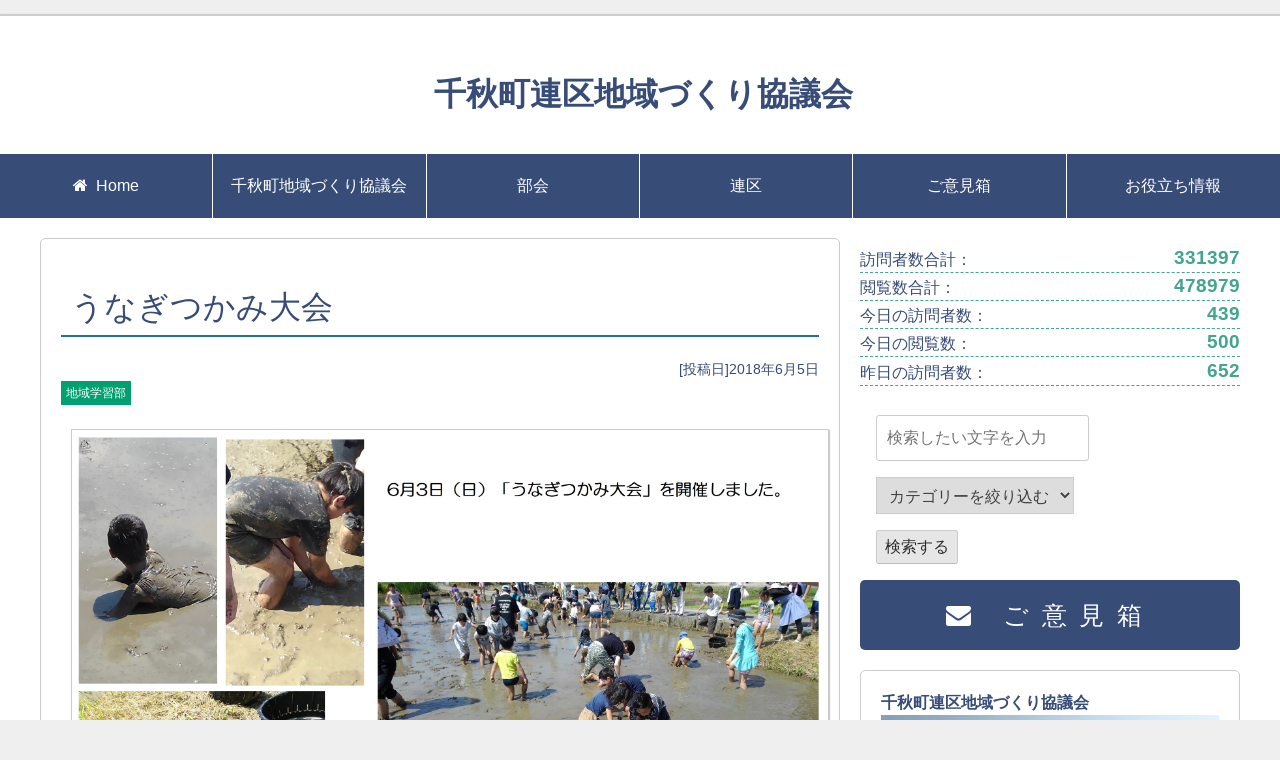

--- FILE ---
content_type: text/html; charset=UTF-8
request_url: https://138chiaki.org/2018/%E3%81%86%E3%81%AA%E3%81%8E%E3%81%A4%E3%81%8B%E3%81%BF%E5%A4%A7%E4%BC%9A
body_size: 9990
content:
<!doctype html>
<html lang="ja">
<head>
	<meta charset="UTF-8">
	<meta name="viewport" content="width=device-width, initial-scale=1">
  <link rel="shortcut icon" href="https://138chiaki.org/site/wp-content/themes/chiaki/images/favicon.ico">
	<!-- font awesome -->
<link rel="stylesheet" href="//maxcdn.bootstrapcdn.com/font-awesome/4.7.0/css/font-awesome.min.css">
<!-- bootstrap -->
<link rel="stylesheet" href="https://138chiaki.org/site/wp-content/themes/chiaki/plugins/bootstrap3/css/bootstrap.min.css">
<script type="text/javascript" src="https://138chiaki.org/site/wp-content/themes/chiaki/plugins/bootstrap3/js/bootstrap.min.js"></script>
<link rel="stylesheet" href="https://138chiaki.org/site/wp-content/themes/chiaki/plugins/slick/slick-theme.css">
<link rel="stylesheet" href="https://138chiaki.org/site/wp-content/themes/chiaki/plugins/slick/slick.css">	

	<title>うなぎつかみ大会 &#8211; 千秋町連区地域づくり協議会</title>
<meta name='robots' content='max-image-preview:large' />
<link rel="alternate" type="application/rss+xml" title="千秋町連区地域づくり協議会 &raquo; フィード" href="https://138chiaki.org/feed" />
<link rel="alternate" type="application/rss+xml" title="千秋町連区地域づくり協議会 &raquo; コメントフィード" href="https://138chiaki.org/comments/feed" />
<link rel="alternate" type="application/rss+xml" title="千秋町連区地域づくり協議会 &raquo; うなぎつかみ大会 のコメントのフィード" href="https://138chiaki.org/2018/%e3%81%86%e3%81%aa%e3%81%8e%e3%81%a4%e3%81%8b%e3%81%bf%e5%a4%a7%e4%bc%9a/feed" />
<script type="text/javascript">
/* <![CDATA[ */
window._wpemojiSettings = {"baseUrl":"https:\/\/s.w.org\/images\/core\/emoji\/15.0.3\/72x72\/","ext":".png","svgUrl":"https:\/\/s.w.org\/images\/core\/emoji\/15.0.3\/svg\/","svgExt":".svg","source":{"concatemoji":"https:\/\/138chiaki.org\/site\/wp-includes\/js\/wp-emoji-release.min.js?ver=6.5.7"}};
/*! This file is auto-generated */
!function(i,n){var o,s,e;function c(e){try{var t={supportTests:e,timestamp:(new Date).valueOf()};sessionStorage.setItem(o,JSON.stringify(t))}catch(e){}}function p(e,t,n){e.clearRect(0,0,e.canvas.width,e.canvas.height),e.fillText(t,0,0);var t=new Uint32Array(e.getImageData(0,0,e.canvas.width,e.canvas.height).data),r=(e.clearRect(0,0,e.canvas.width,e.canvas.height),e.fillText(n,0,0),new Uint32Array(e.getImageData(0,0,e.canvas.width,e.canvas.height).data));return t.every(function(e,t){return e===r[t]})}function u(e,t,n){switch(t){case"flag":return n(e,"\ud83c\udff3\ufe0f\u200d\u26a7\ufe0f","\ud83c\udff3\ufe0f\u200b\u26a7\ufe0f")?!1:!n(e,"\ud83c\uddfa\ud83c\uddf3","\ud83c\uddfa\u200b\ud83c\uddf3")&&!n(e,"\ud83c\udff4\udb40\udc67\udb40\udc62\udb40\udc65\udb40\udc6e\udb40\udc67\udb40\udc7f","\ud83c\udff4\u200b\udb40\udc67\u200b\udb40\udc62\u200b\udb40\udc65\u200b\udb40\udc6e\u200b\udb40\udc67\u200b\udb40\udc7f");case"emoji":return!n(e,"\ud83d\udc26\u200d\u2b1b","\ud83d\udc26\u200b\u2b1b")}return!1}function f(e,t,n){var r="undefined"!=typeof WorkerGlobalScope&&self instanceof WorkerGlobalScope?new OffscreenCanvas(300,150):i.createElement("canvas"),a=r.getContext("2d",{willReadFrequently:!0}),o=(a.textBaseline="top",a.font="600 32px Arial",{});return e.forEach(function(e){o[e]=t(a,e,n)}),o}function t(e){var t=i.createElement("script");t.src=e,t.defer=!0,i.head.appendChild(t)}"undefined"!=typeof Promise&&(o="wpEmojiSettingsSupports",s=["flag","emoji"],n.supports={everything:!0,everythingExceptFlag:!0},e=new Promise(function(e){i.addEventListener("DOMContentLoaded",e,{once:!0})}),new Promise(function(t){var n=function(){try{var e=JSON.parse(sessionStorage.getItem(o));if("object"==typeof e&&"number"==typeof e.timestamp&&(new Date).valueOf()<e.timestamp+604800&&"object"==typeof e.supportTests)return e.supportTests}catch(e){}return null}();if(!n){if("undefined"!=typeof Worker&&"undefined"!=typeof OffscreenCanvas&&"undefined"!=typeof URL&&URL.createObjectURL&&"undefined"!=typeof Blob)try{var e="postMessage("+f.toString()+"("+[JSON.stringify(s),u.toString(),p.toString()].join(",")+"));",r=new Blob([e],{type:"text/javascript"}),a=new Worker(URL.createObjectURL(r),{name:"wpTestEmojiSupports"});return void(a.onmessage=function(e){c(n=e.data),a.terminate(),t(n)})}catch(e){}c(n=f(s,u,p))}t(n)}).then(function(e){for(var t in e)n.supports[t]=e[t],n.supports.everything=n.supports.everything&&n.supports[t],"flag"!==t&&(n.supports.everythingExceptFlag=n.supports.everythingExceptFlag&&n.supports[t]);n.supports.everythingExceptFlag=n.supports.everythingExceptFlag&&!n.supports.flag,n.DOMReady=!1,n.readyCallback=function(){n.DOMReady=!0}}).then(function(){return e}).then(function(){var e;n.supports.everything||(n.readyCallback(),(e=n.source||{}).concatemoji?t(e.concatemoji):e.wpemoji&&e.twemoji&&(t(e.twemoji),t(e.wpemoji)))}))}((window,document),window._wpemojiSettings);
/* ]]> */
</script>
<style id='wp-emoji-styles-inline-css' type='text/css'>

	img.wp-smiley, img.emoji {
		display: inline !important;
		border: none !important;
		box-shadow: none !important;
		height: 1em !important;
		width: 1em !important;
		margin: 0 0.07em !important;
		vertical-align: -0.1em !important;
		background: none !important;
		padding: 0 !important;
	}
</style>
<link rel='stylesheet' id='wp-block-library-css' href='https://138chiaki.org/site/wp-includes/css/dist/block-library/style.min.css?ver=6.5.7' type='text/css' media='all' />
<style id='classic-theme-styles-inline-css' type='text/css'>
/*! This file is auto-generated */
.wp-block-button__link{color:#fff;background-color:#32373c;border-radius:9999px;box-shadow:none;text-decoration:none;padding:calc(.667em + 2px) calc(1.333em + 2px);font-size:1.125em}.wp-block-file__button{background:#32373c;color:#fff;text-decoration:none}
</style>
<style id='global-styles-inline-css' type='text/css'>
body{--wp--preset--color--black: #000000;--wp--preset--color--cyan-bluish-gray: #abb8c3;--wp--preset--color--white: #ffffff;--wp--preset--color--pale-pink: #f78da7;--wp--preset--color--vivid-red: #cf2e2e;--wp--preset--color--luminous-vivid-orange: #ff6900;--wp--preset--color--luminous-vivid-amber: #fcb900;--wp--preset--color--light-green-cyan: #7bdcb5;--wp--preset--color--vivid-green-cyan: #00d084;--wp--preset--color--pale-cyan-blue: #8ed1fc;--wp--preset--color--vivid-cyan-blue: #0693e3;--wp--preset--color--vivid-purple: #9b51e0;--wp--preset--gradient--vivid-cyan-blue-to-vivid-purple: linear-gradient(135deg,rgba(6,147,227,1) 0%,rgb(155,81,224) 100%);--wp--preset--gradient--light-green-cyan-to-vivid-green-cyan: linear-gradient(135deg,rgb(122,220,180) 0%,rgb(0,208,130) 100%);--wp--preset--gradient--luminous-vivid-amber-to-luminous-vivid-orange: linear-gradient(135deg,rgba(252,185,0,1) 0%,rgba(255,105,0,1) 100%);--wp--preset--gradient--luminous-vivid-orange-to-vivid-red: linear-gradient(135deg,rgba(255,105,0,1) 0%,rgb(207,46,46) 100%);--wp--preset--gradient--very-light-gray-to-cyan-bluish-gray: linear-gradient(135deg,rgb(238,238,238) 0%,rgb(169,184,195) 100%);--wp--preset--gradient--cool-to-warm-spectrum: linear-gradient(135deg,rgb(74,234,220) 0%,rgb(151,120,209) 20%,rgb(207,42,186) 40%,rgb(238,44,130) 60%,rgb(251,105,98) 80%,rgb(254,248,76) 100%);--wp--preset--gradient--blush-light-purple: linear-gradient(135deg,rgb(255,206,236) 0%,rgb(152,150,240) 100%);--wp--preset--gradient--blush-bordeaux: linear-gradient(135deg,rgb(254,205,165) 0%,rgb(254,45,45) 50%,rgb(107,0,62) 100%);--wp--preset--gradient--luminous-dusk: linear-gradient(135deg,rgb(255,203,112) 0%,rgb(199,81,192) 50%,rgb(65,88,208) 100%);--wp--preset--gradient--pale-ocean: linear-gradient(135deg,rgb(255,245,203) 0%,rgb(182,227,212) 50%,rgb(51,167,181) 100%);--wp--preset--gradient--electric-grass: linear-gradient(135deg,rgb(202,248,128) 0%,rgb(113,206,126) 100%);--wp--preset--gradient--midnight: linear-gradient(135deg,rgb(2,3,129) 0%,rgb(40,116,252) 100%);--wp--preset--font-size--small: 13px;--wp--preset--font-size--medium: 20px;--wp--preset--font-size--large: 36px;--wp--preset--font-size--x-large: 42px;--wp--preset--spacing--20: 0.44rem;--wp--preset--spacing--30: 0.67rem;--wp--preset--spacing--40: 1rem;--wp--preset--spacing--50: 1.5rem;--wp--preset--spacing--60: 2.25rem;--wp--preset--spacing--70: 3.38rem;--wp--preset--spacing--80: 5.06rem;--wp--preset--shadow--natural: 6px 6px 9px rgba(0, 0, 0, 0.2);--wp--preset--shadow--deep: 12px 12px 50px rgba(0, 0, 0, 0.4);--wp--preset--shadow--sharp: 6px 6px 0px rgba(0, 0, 0, 0.2);--wp--preset--shadow--outlined: 6px 6px 0px -3px rgba(255, 255, 255, 1), 6px 6px rgba(0, 0, 0, 1);--wp--preset--shadow--crisp: 6px 6px 0px rgba(0, 0, 0, 1);}:where(.is-layout-flex){gap: 0.5em;}:where(.is-layout-grid){gap: 0.5em;}body .is-layout-flex{display: flex;}body .is-layout-flex{flex-wrap: wrap;align-items: center;}body .is-layout-flex > *{margin: 0;}body .is-layout-grid{display: grid;}body .is-layout-grid > *{margin: 0;}:where(.wp-block-columns.is-layout-flex){gap: 2em;}:where(.wp-block-columns.is-layout-grid){gap: 2em;}:where(.wp-block-post-template.is-layout-flex){gap: 1.25em;}:where(.wp-block-post-template.is-layout-grid){gap: 1.25em;}.has-black-color{color: var(--wp--preset--color--black) !important;}.has-cyan-bluish-gray-color{color: var(--wp--preset--color--cyan-bluish-gray) !important;}.has-white-color{color: var(--wp--preset--color--white) !important;}.has-pale-pink-color{color: var(--wp--preset--color--pale-pink) !important;}.has-vivid-red-color{color: var(--wp--preset--color--vivid-red) !important;}.has-luminous-vivid-orange-color{color: var(--wp--preset--color--luminous-vivid-orange) !important;}.has-luminous-vivid-amber-color{color: var(--wp--preset--color--luminous-vivid-amber) !important;}.has-light-green-cyan-color{color: var(--wp--preset--color--light-green-cyan) !important;}.has-vivid-green-cyan-color{color: var(--wp--preset--color--vivid-green-cyan) !important;}.has-pale-cyan-blue-color{color: var(--wp--preset--color--pale-cyan-blue) !important;}.has-vivid-cyan-blue-color{color: var(--wp--preset--color--vivid-cyan-blue) !important;}.has-vivid-purple-color{color: var(--wp--preset--color--vivid-purple) !important;}.has-black-background-color{background-color: var(--wp--preset--color--black) !important;}.has-cyan-bluish-gray-background-color{background-color: var(--wp--preset--color--cyan-bluish-gray) !important;}.has-white-background-color{background-color: var(--wp--preset--color--white) !important;}.has-pale-pink-background-color{background-color: var(--wp--preset--color--pale-pink) !important;}.has-vivid-red-background-color{background-color: var(--wp--preset--color--vivid-red) !important;}.has-luminous-vivid-orange-background-color{background-color: var(--wp--preset--color--luminous-vivid-orange) !important;}.has-luminous-vivid-amber-background-color{background-color: var(--wp--preset--color--luminous-vivid-amber) !important;}.has-light-green-cyan-background-color{background-color: var(--wp--preset--color--light-green-cyan) !important;}.has-vivid-green-cyan-background-color{background-color: var(--wp--preset--color--vivid-green-cyan) !important;}.has-pale-cyan-blue-background-color{background-color: var(--wp--preset--color--pale-cyan-blue) !important;}.has-vivid-cyan-blue-background-color{background-color: var(--wp--preset--color--vivid-cyan-blue) !important;}.has-vivid-purple-background-color{background-color: var(--wp--preset--color--vivid-purple) !important;}.has-black-border-color{border-color: var(--wp--preset--color--black) !important;}.has-cyan-bluish-gray-border-color{border-color: var(--wp--preset--color--cyan-bluish-gray) !important;}.has-white-border-color{border-color: var(--wp--preset--color--white) !important;}.has-pale-pink-border-color{border-color: var(--wp--preset--color--pale-pink) !important;}.has-vivid-red-border-color{border-color: var(--wp--preset--color--vivid-red) !important;}.has-luminous-vivid-orange-border-color{border-color: var(--wp--preset--color--luminous-vivid-orange) !important;}.has-luminous-vivid-amber-border-color{border-color: var(--wp--preset--color--luminous-vivid-amber) !important;}.has-light-green-cyan-border-color{border-color: var(--wp--preset--color--light-green-cyan) !important;}.has-vivid-green-cyan-border-color{border-color: var(--wp--preset--color--vivid-green-cyan) !important;}.has-pale-cyan-blue-border-color{border-color: var(--wp--preset--color--pale-cyan-blue) !important;}.has-vivid-cyan-blue-border-color{border-color: var(--wp--preset--color--vivid-cyan-blue) !important;}.has-vivid-purple-border-color{border-color: var(--wp--preset--color--vivid-purple) !important;}.has-vivid-cyan-blue-to-vivid-purple-gradient-background{background: var(--wp--preset--gradient--vivid-cyan-blue-to-vivid-purple) !important;}.has-light-green-cyan-to-vivid-green-cyan-gradient-background{background: var(--wp--preset--gradient--light-green-cyan-to-vivid-green-cyan) !important;}.has-luminous-vivid-amber-to-luminous-vivid-orange-gradient-background{background: var(--wp--preset--gradient--luminous-vivid-amber-to-luminous-vivid-orange) !important;}.has-luminous-vivid-orange-to-vivid-red-gradient-background{background: var(--wp--preset--gradient--luminous-vivid-orange-to-vivid-red) !important;}.has-very-light-gray-to-cyan-bluish-gray-gradient-background{background: var(--wp--preset--gradient--very-light-gray-to-cyan-bluish-gray) !important;}.has-cool-to-warm-spectrum-gradient-background{background: var(--wp--preset--gradient--cool-to-warm-spectrum) !important;}.has-blush-light-purple-gradient-background{background: var(--wp--preset--gradient--blush-light-purple) !important;}.has-blush-bordeaux-gradient-background{background: var(--wp--preset--gradient--blush-bordeaux) !important;}.has-luminous-dusk-gradient-background{background: var(--wp--preset--gradient--luminous-dusk) !important;}.has-pale-ocean-gradient-background{background: var(--wp--preset--gradient--pale-ocean) !important;}.has-electric-grass-gradient-background{background: var(--wp--preset--gradient--electric-grass) !important;}.has-midnight-gradient-background{background: var(--wp--preset--gradient--midnight) !important;}.has-small-font-size{font-size: var(--wp--preset--font-size--small) !important;}.has-medium-font-size{font-size: var(--wp--preset--font-size--medium) !important;}.has-large-font-size{font-size: var(--wp--preset--font-size--large) !important;}.has-x-large-font-size{font-size: var(--wp--preset--font-size--x-large) !important;}
.wp-block-navigation a:where(:not(.wp-element-button)){color: inherit;}
:where(.wp-block-post-template.is-layout-flex){gap: 1.25em;}:where(.wp-block-post-template.is-layout-grid){gap: 1.25em;}
:where(.wp-block-columns.is-layout-flex){gap: 2em;}:where(.wp-block-columns.is-layout-grid){gap: 2em;}
.wp-block-pullquote{font-size: 1.5em;line-height: 1.6;}
</style>
<link rel='stylesheet' id='contact-form-7-css' href='https://138chiaki.org/site/wp-content/plugins/contact-form-7/includes/css/styles.css?ver=5.9.4' type='text/css' media='all' />
<link rel='stylesheet' id='wp-pagenavi-css' href='https://138chiaki.org/site/wp-content/plugins/wp-pagenavi/pagenavi-css.css?ver=2.70' type='text/css' media='all' />
<link rel='stylesheet' id='chiaki-style-css' href='https://138chiaki.org/site/wp-content/themes/chiaki/style.css?ver=6.5.7' type='text/css' media='all' />
<link rel='stylesheet' id='fancybox-css' href='https://138chiaki.org/site/wp-content/plugins/easy-fancybox/fancybox/1.5.4/jquery.fancybox.min.css?ver=6.5.7' type='text/css' media='screen' />
<style id='fancybox-inline-css' type='text/css'>
#fancybox-outer{background:#ffffff}#fancybox-content{background:#ffffff;border-color:#ffffff;color:#000000;}#fancybox-title,#fancybox-title-float-main{color:#fff}
</style>
<script type="text/javascript" src="https://138chiaki.org/site/wp-includes/js/jquery/jquery.min.js?ver=3.7.1" id="jquery-core-js"></script>
<script type="text/javascript" src="https://138chiaki.org/site/wp-includes/js/jquery/jquery-migrate.min.js?ver=3.4.1" id="jquery-migrate-js"></script>
<link rel="https://api.w.org/" href="https://138chiaki.org/wp-json/" /><link rel="alternate" type="application/json" href="https://138chiaki.org/wp-json/wp/v2/posts/1366" /><link rel="EditURI" type="application/rsd+xml" title="RSD" href="https://138chiaki.org/site/xmlrpc.php?rsd" />
<meta name="generator" content="WordPress 6.5.7" />
<link rel="canonical" href="https://138chiaki.org/2018/%e3%81%86%e3%81%aa%e3%81%8e%e3%81%a4%e3%81%8b%e3%81%bf%e5%a4%a7%e4%bc%9a" />
<link rel='shortlink' href='https://138chiaki.org/?p=1366' />
<link rel="alternate" type="application/json+oembed" href="https://138chiaki.org/wp-json/oembed/1.0/embed?url=https%3A%2F%2F138chiaki.org%2F2018%2F%25e3%2581%2586%25e3%2581%25aa%25e3%2581%258e%25e3%2581%25a4%25e3%2581%258b%25e3%2581%25bf%25e5%25a4%25a7%25e4%25bc%259a" />
<link rel="alternate" type="text/xml+oembed" href="https://138chiaki.org/wp-json/oembed/1.0/embed?url=https%3A%2F%2F138chiaki.org%2F2018%2F%25e3%2581%2586%25e3%2581%25aa%25e3%2581%258e%25e3%2581%25a4%25e3%2581%258b%25e3%2581%25bf%25e5%25a4%25a7%25e4%25bc%259a&#038;format=xml" />

<link rel="stylesheet" href="https://138chiaki.org/site/wp-content/plugins/count-per-day/counter.css" type="text/css" />
<link rel="pingback" href="https://138chiaki.org/site/xmlrpc.php"><style type="text/css">.recentcomments a{display:inline !important;padding:0 !important;margin:0 !important;}</style><!-- Global site tag (gtag.js) - Google Analytics -->
<script async src="https://www.googletagmanager.com/gtag/js?id=UA-112311639-1"></script>
<script>
  window.dataLayer = window.dataLayer || [];
  function gtag(){dataLayer.push(arguments);}
  gtag('js', new Date());

  gtag('config', 'UA-112311639-1');
</script>

<meta property="og:type" content="article">
<meta property="og:locale" content="ja_JP">
<meta property="og:title" content="うなぎつかみ大会">
<meta property="og:url" content="https://138chiaki.org/2018/%e3%81%86%e3%81%aa%e3%81%8e%e3%81%a4%e3%81%8b%e3%81%bf%e5%a4%a7%e4%bc%9a">
<meta property="og:description" content="毎年恒例となったこの事業も今年で18回目。田んぼに離したうなぎをつかみ取り。どろんこになりながら子供たちの元気な声が響いていました。うなぎつかみを楽しんだ後は業者の方に捌いてもらい、家庭でおいしく召し上がっていただいたことでしょう。">
<meta property="og:image" content="https://138chiaki.org/site/wp-content/uploads/2018/06/KIMG0334.jpg">
<meta property="og:site_name" content="千秋町連区地域づくり協議会">

</head>

<body class="post-template-default single single-post postid-1366 single-format-standard">
<div id="page" class="site">
	
	<div class="page_container">
	<!--pagetop start-->
	<div class="page_top"><p class="g_top">▲</p></div>
	<!--pagetop end-->
	<a class="skip-link screen-reader-text" href="#content">Skip to content</a>

	<header id="masthead" class="site-header" role="banner">
		<div class="site-branding">
							<div class="site-title"><a href="https://138chiaki.org/" rel="home">千秋町連区地域づくり協議会</a></div>
							<!--<p class="site-description">千秋町連区地域づくり協議会</p>-->
					</div><!-- .site-branding -->

		<nav id="site-navigation" class="main-navigation" role="navigation">
			<ul id="normal" class="dropmenu row-0">
				<li class="col-md-2 col-sm-2 col-xs-6"><a href="https://138chiaki.org"><i class="fa fa-home" aria-hidden="true"></i>Home</a></li>
				<li class="col-md-2 col-sm-2 col-xs-6"><a href="https://138chiaki.org/category/cat_03/">千秋町地域づくり協議会</a>
					<ul>
			<li><a href="https://138chiaki.org/category/activity/">活動報告</a></li>
						<li><a href="https://138chiaki.org/2017/%E5%8D%83%E7%A7%8B%E7%94%BA%E5%9C%B0%E5%9F%9F%E3%81%A5%E3%81%8F%E3%82%8A%E5%8D%94%E8%AD%B0%E4%BC%9A%E3%81%A8%E3%81%AF/">地域づくり協議会とは</a></li>
						<li><a href="https://138chiaki.org/2017/%E5%B9%B3%E6%88%9029%E5%B9%B4%E5%BA%A6%E5%8D%83%E7%A7%8B%E7%94%BA%E9%80%A3%E5%8C%BA%E5%9C%B0%E5%9F%9F%E3%81%A5%E3%81%8F%E3%82%8A%E5%8D%94%E8%AD%B0%E4%BC%9A%E5%BD%B9%E5%93%A1/">役員名簿</a></li>
						<li><a href="https://138chiaki.org/2017/%E5%8D%83%E7%A7%8B%E7%94%BA%E9%80%A3%E5%8C%BA%E5%9C%B0%E5%9F%9F%E3%81%A5%E3%81%8F%E3%82%8A%E5%8D%94%E8%AD%B0%E4%BC%9A%E4%BC%9A%E5%89%87/">会則</a></li>
					</ul>
				</li>
				<li class="col-md-2 col-sm-2 col-xs-6"><a href="https://138chiaki.org/category/cat_01/">部会</a>
					<ul>
						<li><a href="https://138chiaki.org/category/block_01/">福祉部</a></li>
						<li><a href="https://138chiaki.org/category/block_02/">高齢者支援部</a></li>
						<li><a href="https://138chiaki.org/category/block_03/">地域学習部</a></li>
						<li><a href="https://138chiaki.org/category/block_04/">明るい町づくり部</a></li>
						<li><a href="https://138chiaki.org/category/block_05/">健全子ども部</a></li>
						<li><a href="https://138chiaki.org/category/block_06/">広報部</a></li>
						<li><a href="https://138chiaki.org/category/block_07/">女性学習部</a></li>
					</ul>
				</li>
				<li class="col-md-2 col-sm-2 col-xs-6"><a href="https://138chiaki.org/category/renku/">連区</a>
				<ul>
 	<li><a href="https://138chiaki.org/2025/%e3%80%8e%e3%81%a1%e3%81%82%e3%81%8d%e6%84%9b%e3%81%ae%e7%8c%ae%e8%a1%80%e9%81%8b%e5%8b%95%e3%80%8f%e3%81%ab%e3%81%94%e5%8d%94%e5%8a%9b%e3%81%8f%e3%81%a0%e3%81%95%e3%81%84-2">『ちあき愛の献血運動』にご協力ください</a></li>
	<li><a href="https://138chiaki.org/2025/%e5%8d%83%e7%a7%8b%e7%94%ba%e9%80%a3%e5%8c%ba%e6%95%ac%e8%80%81%e4%bc%9a%e3%82%92%e9%96%8b%e5%82%ac-4">千秋町連区敬老会を開催</a></li>
	<li><a href="https://138chiaki.org/2025/%e5%9c%b0%e5%9f%9f%e3%81%a5%e3%81%8f%e3%82%8a%e5%8d%94%e8%ad%b0%e4%bc%9a%e5%bd%b9%e5%93%a1%e7%b7%8f%e4%bc%9a%e3%82%92%e9%96%8b%e5%82%ac%e3%81%97%e3%81%be%e3%81%97%e3%81%9f-5">地域づくり協議会役員総会を開催しました</a></li>
	<li><a href="https://138chiaki.org/2025/%e5%b8%82%e4%b8%bb%e5%82%ac%e3%81%ae%e7%94%ba%e4%bc%9a%e9%95%b7%e4%bc%9a%e8%ad%b0%e3%81%8c%e9%96%8b%e5%82%ac%e3%81%95%e3%82%8c%e3%81%be%e3%81%97%e3%81%9f-2">市主催の町会長会議が開催されました</a></li>
	<li><a href="https://138chiaki.org/2025/%e8%ab%b8%e5%9b%a3%e4%bd%93%e5%bd%b9%e5%93%a1%e7%b7%8f%e4%bc%9a%e3%82%92%e9%96%8b%e5%82%ac%e3%81%97%e3%81%be%e3%81%97%e3%81%9f-7">諸団体役員総会を開催しました</a></li>
	<li><a href="https://138chiaki.org/2025/%e9%80%a3%e5%8c%ba%e5%a5%b3%e6%80%a7%e9%83%a8%e5%bd%b9%e5%93%a1%e7%b7%8f%e4%bc%9a-2">連区女性部役員総会</a></li>
	<li><a href="https://138chiaki.org/2025/%e8%ab%b8%e5%9b%a3%e4%bd%93%e5%bd%b9%e5%93%a1%e7%b7%8f%e4%bc%9a%ef%bc%88%e5%b9%b4%e5%ba%a6%e6%9c%ab%ef%bc%89%e3%82%92%e9%96%8b%e5%82%ac%e3%81%97%e3%81%be%e3%81%97%e3%81%9f">諸団体役員総会（年度末）を開催しました</a></li>
	<li><a href="https://138chiaki.org/2024/%e5%8d%83%e7%a7%8b%e7%94%ba%e9%80%a3%e5%8c%ba%e6%95%ac%e8%80%81%e4%bc%9a%e3%82%92%e9%96%8b%e5%82%ac-3">千秋町連区敬老会を開催</a></li>
	<li><a href="https://138chiaki.org/2024/%e3%80%8e%e3%81%a1%e3%81%82%e3%81%8d%e6%84%9b%e3%81%ae%e7%8c%ae%e8%a1%80%e9%81%8b%e5%8b%95%e3%80%8f%e3%81%ab%e3%81%94%e5%8d%94%e5%8a%9b%e3%81%8f%e3%81%a0%e3%81%95%e3%81%84">『ちあき愛の献血運動』にご協力ください</a></li>
	<li><a href="https://138chiaki.org/2024/%e5%9c%b0%e5%9f%9f%e3%81%a5%e3%81%8f%e3%82%8a%e5%8d%94%e8%ad%b0%e4%bc%9a%e7%b7%8f%e4%bc%9a%e3%82%92%e9%96%8b%e5%82%ac%e3%81%97%e3%81%be%e3%81%97%e3%81%9f-4">地域づくり協議会総会を開催しました</a></li>
</ul>
				
				</li>				
				<li class="col-md-2 col-sm-2 col-xs-6"><a href="https://138chiaki.org/2017/%E3%81%94%E6%84%8F%E8%A6%8B%E7%AE%B1/">ご意見箱</a></li>
				<li class="col-md-2 col-sm-2 col-xs-6"><a href="https://138chiaki.org/category/cat_02/">お役立ち情報</a>
					<ul>
						<li><a href="https://138chiaki.org/2017/%E3%83%AA%E3%83%B3%E3%82%AF%E6%83%85%E5%A0%B1/">リンク情報</a></li>
						<li><a href="">電子回覧板</a></li>
						
					</ul>
				</li>
				
			</ul>
		</nav><!-- #site-navigation -->
	</header><!-- #masthead -->

	<div id="content" class="site-content row row-eq">

	<div id="primary" class="content-area col-md-8 col-sm-8 col-xs-12">
		<main id="main" class="site-main">

		
<article id="post-1366" class="post-1366 post type-post status-publish format-standard has-post-thumbnail hentry category-block_03">
	<header class="entry-header">
		<h1 class="entry-title">うなぎつかみ大会</h1>		<div class="entry-meta">
			<!--?php chiaki_posted_on(); ?-->
		<time datetime="2018-06-05T20:36:06+09:00">
		[投稿日]2018年6月5日		</time>
			
		</div><!-- .entry-meta -->
		<div class="cat_tag">
			<span class="st_03">地域学習部</span>		</div>
			</header><!-- .entry-header -->

	<div class="entry-content">
		<p><img fetchpriority="high" decoding="async" class="aligncenter size-full wp-image-1382" src="https://138chiaki.org/site/wp-content/uploads/2018/06/274776cf900345fef59e2a5a64b01c32.bmp" alt="" width="4573" height="2461" srcset="https://138chiaki.org/site/wp-content/uploads/2018/06/274776cf900345fef59e2a5a64b01c32.bmp 4573w, https://138chiaki.org/site/wp-content/uploads/2018/06/274776cf900345fef59e2a5a64b01c32-300x161.bmp 300w, https://138chiaki.org/site/wp-content/uploads/2018/06/274776cf900345fef59e2a5a64b01c32-768x413.bmp 768w, https://138chiaki.org/site/wp-content/uploads/2018/06/274776cf900345fef59e2a5a64b01c32-1024x551.bmp 1024w" sizes="(max-width: 4573px) 100vw, 4573px" /></p>
<p>&nbsp;</p>
<p>&nbsp;</p>
<p>毎年恒例となったこの事業も今年で<span style="font-size: 12pt">1</span>8回目。田んぼに離したうなぎをつかみ取り。</p>
<p>どろんこになりながら子供たちの元気な声が響いていました。うなぎつかみを楽しんだ後は</p>
<p>業者の方に捌いてもらい、家庭でおいしく召し上がっていただいたことでしょう。</p>
	</div><!-- .entry-content -->

	<!-- <footer class="entry-footer"> -->
		<!--?php chiaki_entry_footer(); ?-->
	<!-- </footer> -->
	<!-- .entry-footer -->

</article><!-- #post-1366 -->

		</main><!-- #main -->

		
			 <h3 class="req_title">地域学習部の関連記事</h3><div class="req_area row row-eq">
          <div class="req_box col-md-6"><div class="req_box_border"><div class="req_box_thumb"><a href=""><img width="334" height="400" src="https://138chiaki.org/site/wp-content/uploads/2026/01/music_mandolin.png" class="attachment-large size-large wp-post-image" alt="" decoding="async" loading="lazy" srcset="https://138chiaki.org/site/wp-content/uploads/2026/01/music_mandolin.png 334w, https://138chiaki.org/site/wp-content/uploads/2026/01/music_mandolin-251x300.png 251w" sizes="(max-width: 334px) 100vw, 334px" /></a></div><div class="req_box_content"><div class="req_box_title"><a href="https://138chiaki.org/2026/%e5%a5%b3%e6%80%a7%e5%ad%a6%e7%b4%9a%e3%80%8c%e3%83%9e%e3%83%b3%e3%83%89%e3%83%aa%e3%83%b3%e3%82%b3%e3%83%b3%e3%82%b5%e3%83%bc%e3%83%88%e3%81%a8%e3%81%8a%e8%8c%b6%e5%b8%ad%e3%80%8d%e3%82%92%e9%96%8b" title="女性学級「マンドリンコンサートとお茶席」を開催しました">女性学級「マンドリンコンサートとお茶席」を開催しました</a></div><div class="req_box_date"><span><i class="fa fa-calendar-o" aria-hidden="true"></i>2026</span>年<span>01</span>月<span>19</span>日</div><div class="cat_tag"><span class="st_03">地域学習部</span><span class="st_07">女性学習部</span><div class="req_box_btn"><a href="https://138chiaki.org/2026/%e5%a5%b3%e6%80%a7%e5%ad%a6%e7%b4%9a%e3%80%8c%e3%83%9e%e3%83%b3%e3%83%89%e3%83%aa%e3%83%b3%e3%82%b3%e3%83%b3%e3%82%b5%e3%83%bc%e3%83%88%e3%81%a8%e3%81%8a%e8%8c%b6%e5%b8%ad%e3%80%8d%e3%82%92%e9%96%8b" title="女性学級「マンドリンコンサートとお茶席」を開催しました">記事を読む</a></div></div></div></div></div><div class="req_box col-md-6"><div class="req_box_border"><div class="req_box_thumb"><a href=""><img width="640" height="480" src="https://138chiaki.org/site/wp-content/uploads/2025/12/DSC04045-1024x768.jpg" class="attachment-large size-large wp-post-image" alt="" decoding="async" loading="lazy" srcset="https://138chiaki.org/site/wp-content/uploads/2025/12/DSC04045-1024x768.jpg 1024w, https://138chiaki.org/site/wp-content/uploads/2025/12/DSC04045-300x225.jpg 300w, https://138chiaki.org/site/wp-content/uploads/2025/12/DSC04045-768x576.jpg 768w, https://138chiaki.org/site/wp-content/uploads/2025/12/DSC04045-1536x1152.jpg 1536w, https://138chiaki.org/site/wp-content/uploads/2025/12/DSC04045-2048x1536.jpg 2048w" sizes="(max-width: 640px) 100vw, 640px" /></a></div><div class="req_box_content"><div class="req_box_title"><a href="https://138chiaki.org/2025/%e8%a6%aa%e5%ad%90%e3%81%a7%e5%b7%a5%e4%bd%9c%ef%bc%81%e3%82%af%e3%83%aa%e3%82%b9%e3%83%9e%e3%82%b9%e3%83%84%e3%83%aa%e3%83%bc%e3%82%92%e9%a3%be%e3%82%8d%e3%81%86%ef%bc%81%ef%bc%81%e3%82%92%e9%96%8b" title="親子で工作！クリスマスツリーを飾ろう！！を開催しました">親子で工作！クリスマスツリーを飾ろう！！を開催しました</a></div><div class="req_box_date"><span><i class="fa fa-calendar-o" aria-hidden="true"></i>2025</span>年<span>12</span>月<span>14</span>日</div><div class="cat_tag"><span class="st_03">地域学習部</span><div class="req_box_btn"><a href="https://138chiaki.org/2025/%e8%a6%aa%e5%ad%90%e3%81%a7%e5%b7%a5%e4%bd%9c%ef%bc%81%e3%82%af%e3%83%aa%e3%82%b9%e3%83%9e%e3%82%b9%e3%83%84%e3%83%aa%e3%83%bc%e3%82%92%e9%a3%be%e3%82%8d%e3%81%86%ef%bc%81%ef%bc%81%e3%82%92%e9%96%8b" title="親子で工作！クリスマスツリーを飾ろう！！を開催しました">記事を読む</a></div></div></div></div></div><div class="req_box col-md-6"><div class="req_box_border"><div class="req_box_thumb"><a href=""><img width="640" height="480" src="https://138chiaki.org/site/wp-content/uploads/2025/12/DSC04026-1024x768.jpg" class="attachment-large size-large wp-post-image" alt="" decoding="async" loading="lazy" srcset="https://138chiaki.org/site/wp-content/uploads/2025/12/DSC04026-1024x768.jpg 1024w, https://138chiaki.org/site/wp-content/uploads/2025/12/DSC04026-300x225.jpg 300w, https://138chiaki.org/site/wp-content/uploads/2025/12/DSC04026-768x576.jpg 768w, https://138chiaki.org/site/wp-content/uploads/2025/12/DSC04026-1536x1152.jpg 1536w, https://138chiaki.org/site/wp-content/uploads/2025/12/DSC04026-2048x1536.jpg 2048w" sizes="(max-width: 640px) 100vw, 640px" /></a></div><div class="req_box_content"><div class="req_box_title"><a href="https://138chiaki.org/2025/%e8%a6%aa%e5%ad%90%e3%82%82%e3%81%ae%e3%81%a5%e3%81%8f%e3%82%8a%e6%95%99%e5%ae%a4%ef%bc%88%e6%a4%85%e5%ad%90%e3%81%a5%e3%81%8f%e3%82%8a%ef%bc%89%e3%82%92%e9%96%8b%e5%82%ac%e3%81%97%e3%81%be%e3%81%97" title="親子ものづくり教室（椅子づくり）を開催しました">親子ものづくり教室（椅子づくり）を開催しました</a></div><div class="req_box_date"><span><i class="fa fa-calendar-o" aria-hidden="true"></i>2025</span>年<span>12</span>月<span>06</span>日</div><div class="cat_tag"><span class="st_03">地域学習部</span><div class="req_box_btn"><a href="https://138chiaki.org/2025/%e8%a6%aa%e5%ad%90%e3%82%82%e3%81%ae%e3%81%a5%e3%81%8f%e3%82%8a%e6%95%99%e5%ae%a4%ef%bc%88%e6%a4%85%e5%ad%90%e3%81%a5%e3%81%8f%e3%82%8a%ef%bc%89%e3%82%92%e9%96%8b%e5%82%ac%e3%81%97%e3%81%be%e3%81%97" title="親子ものづくり教室（椅子づくり）を開催しました">記事を読む</a></div></div></div></div></div><div class="req_box col-md-6"><div class="req_box_border"><div class="req_box_thumb"><a href=""><img width="640" height="480" src="https://138chiaki.org/site/wp-content/uploads/2025/12/DSC04005-1024x768.jpg" class="attachment-large size-large wp-post-image" alt="" decoding="async" loading="lazy" srcset="https://138chiaki.org/site/wp-content/uploads/2025/12/DSC04005-1024x768.jpg 1024w, https://138chiaki.org/site/wp-content/uploads/2025/12/DSC04005-300x225.jpg 300w, https://138chiaki.org/site/wp-content/uploads/2025/12/DSC04005-768x576.jpg 768w, https://138chiaki.org/site/wp-content/uploads/2025/12/DSC04005-1536x1152.jpg 1536w, https://138chiaki.org/site/wp-content/uploads/2025/12/DSC04005-2048x1536.jpg 2048w" sizes="(max-width: 640px) 100vw, 640px" /></a></div><div class="req_box_content"><div class="req_box_title"><a href="https://138chiaki.org/2025/%e5%a5%b3%e6%80%a7%e5%ad%a6%e7%b4%9a%e3%80%8c%e3%83%a4%e3%82%af%e3%83%ab%e3%83%88%e5%81%a5%e5%ba%b7%e6%95%99%e5%ae%a4%e3%80%8d%e3%82%92%e9%96%8b%e5%82%ac%e3%81%97%e3%81%be%e3%81%97%e3%81%9f" title="女性学級「磨いて残そう！歯の健康」を開催しました">女性学級「磨いて残そう！歯の健康」を開催しました</a></div><div class="req_box_date"><span><i class="fa fa-calendar-o" aria-hidden="true"></i>2025</span>年<span>12</span>月<span>01</span>日</div><div class="cat_tag"><span class="st_03">地域学習部</span><span class="st_07">女性学習部</span><div class="req_box_btn"><a href="https://138chiaki.org/2025/%e5%a5%b3%e6%80%a7%e5%ad%a6%e7%b4%9a%e3%80%8c%e3%83%a4%e3%82%af%e3%83%ab%e3%83%88%e5%81%a5%e5%ba%b7%e6%95%99%e5%ae%a4%e3%80%8d%e3%82%92%e9%96%8b%e5%82%ac%e3%81%97%e3%81%be%e3%81%97%e3%81%9f" title="女性学級「磨いて残そう！歯の健康」を開催しました">記事を読む</a></div></div></div></div></div>
		</div>
	</div><!-- #primary -->


<aside id="secondary" class="widget-area col-md-4 col-sm-4 col-xs-12">
	
	<div class="counter">
		
		<p>訪問者数合計：<b>331397</b></p>
		<p>閲覧数合計：<b>478979</b></p>
		<p>今日の訪問者数：<b>439</b></p>
		<p>今日の閲覧数：<b>500</b></p>
		<p>昨日の訪問者数：<b>652</b></p>

	</div>

	<div class="searchbox">
	<form method="get" id="searchform" action="https://138chiaki.org">
		<div><input type="text" value="" id="s_text" name="s" placeholder="検索したい文字を入力"></div>
		<div><select id="cat" name="cat">
			<option value=""> カテゴリーを絞り込む </option>
			<option value="14"> 地域づくり協議会 </option>
			<option value="12"> 部会 </option>
			<option value="5"> 福祉部 </option>
			<option value="6"> 高齢者支援部 </option>
			<option value="7"> 地域学習部 </option>
			<option value="8"> 明るい町づくり部 </option>
			<option value="9"> 健全子ども部 </option>
			<option value="10"> 広報部 </option>
			<option value="11"> 女性学習部 </option>
			<option value="4"> 連区 </option>
		</select>
		</div>
		<div>
		<button id="search_btn">検索する</button>
		</div>
	</form>
</div>	
	<div class="inq_box"><a href="https://138chiaki.org/2017/%E3%81%94%E6%84%8F%E8%A6%8B%E7%AE%B1/"><i class="fa fa-envelope" aria-hidden="true"></i> ご意見箱</a></div>
	<div class="side_profile">
		<b>千秋町連区地域づくり協議会</b>
		<img src="https://138chiaki.org/site/wp-content/themes/chiaki/images/side_profile_01.jpg" / >
	<p>千秋町出張所（千秋公民館）</p>
	<p>所在地: 一宮市千秋町佐野字郷西48 <br> 
	電話番号: 0586-28-9010（0586-76-0008）</p>
	<iframe src="https://www.google.com/maps/embed?pb=!1m18!1m12!1m3!1d3256.1600035102347!2d136.85349981524857!3d35.30200558028445!2m3!1f0!2f0!3f0!3m2!1i1024!2i768!4f13.1!3m3!1m2!1s0x60030a505da92c8d%3A0x878be6df0a8ecc16!2z44CSNDkxLTA4MDQg5oSb55-l55yM5LiA5a6u5biC5Y2D56eL55S65L2Q6YeO6YO36KW_77yU77yY!5e0!3m2!1sja!2sjp!4v1502269852125" width="100%" height="300" frameborder="0" style="border:0" allowfullscreen></iframe>
	
	</div>
	<div class="bana">
		<a href="https://www.facebook.com/%E5%8D%83%E7%A7%8B%E7%94%BA%E9%80%A3%E5%8C%BA%E5%9C%B0%E5%9F%9F%E3%81%A5%E3%81%8F%E3%82%8A%E5%8D%94%E8%AD%B0%E4%BC%9A-1811308839162400/" target="_blank"><img src="https://138chiaki.org/site/wp-content/themes/chiaki/images/fb.png" /></a>
	</div>
	<!-- ?php dynamic_sidebar( 'sidebar-1' ); ? -->
</aside><!-- #secondary -->

	</div><!-- #content -->

	

 <footer id="colophon" class="site-footer">
		© 千秋町連区地域づくり協議会
	</footer><!-- #colophon -->
</div><!-- #page -->
</div><!-- #page_container -->
<script type="text/javascript" src="https://138chiaki.org/site/wp-content/plugins/contact-form-7/includes/swv/js/index.js?ver=5.9.4" id="swv-js"></script>
<script type="text/javascript" id="contact-form-7-js-extra">
/* <![CDATA[ */
var wpcf7 = {"api":{"root":"https:\/\/138chiaki.org\/wp-json\/","namespace":"contact-form-7\/v1"}};
/* ]]> */
</script>
<script type="text/javascript" src="https://138chiaki.org/site/wp-content/plugins/contact-form-7/includes/js/index.js?ver=5.9.4" id="contact-form-7-js"></script>
<script type="text/javascript" src="https://138chiaki.org/site/wp-content/themes/chiaki/js/navigation.js?ver=20151215" id="chiaki-navigation-js"></script>
<script type="text/javascript" src="https://138chiaki.org/site/wp-content/themes/chiaki/js/skip-link-focus-fix.js?ver=20151215" id="chiaki-skip-link-focus-fix-js"></script>
<script type="text/javascript" src="https://138chiaki.org/site/wp-includes/js/comment-reply.min.js?ver=6.5.7" id="comment-reply-js" async="async" data-wp-strategy="async"></script>
<script type="text/javascript" src="https://138chiaki.org/site/wp-content/plugins/easy-fancybox/fancybox/1.5.4/jquery.fancybox.min.js?ver=6.5.7" id="jquery-fancybox-js"></script>
<script type="text/javascript" id="jquery-fancybox-js-after">
/* <![CDATA[ */
var fb_timeout, fb_opts={'autoScale':true,'showCloseButton':true,'width':560,'height':340,'margin':20,'padding':10,'centerOnScroll':false,'enableEscapeButton':true,'speedIn':300,'speedOut':300,'overlayShow':true,'hideOnOverlayClick':true,'overlayColor':'#000','overlayOpacity':0.6,'minViewportWidth':320,'minVpHeight':320 };
if(typeof easy_fancybox_handler==='undefined'){
var easy_fancybox_handler=function(){
jQuery([".nolightbox","a.wp-block-file__button","a.pin-it-button","a[href*='pinterest.com\/pin\/create']","a[href*='facebook.com\/share']","a[href*='twitter.com\/share']"].join(',')).addClass('nofancybox');
jQuery('a.fancybox-close').on('click',function(e){e.preventDefault();jQuery.fancybox.close()});
/* IMG */
						var unlinkedImageBlocks=jQuery(".wp-block-image > img:not(.nofancybox)");
						unlinkedImageBlocks.wrap(function() {
							var href = jQuery( this ).attr( "src" );
							return "<a href='" + href + "'></a>";
						});
var fb_IMG_select=jQuery('a[href*=".jpg" i]:not(.nofancybox,li.nofancybox>a),area[href*=".jpg" i]:not(.nofancybox),a[href*=".png" i]:not(.nofancybox,li.nofancybox>a),area[href*=".png" i]:not(.nofancybox),a[href*=".webp" i]:not(.nofancybox,li.nofancybox>a),area[href*=".webp" i]:not(.nofancybox),a[href*=".jpeg" i]:not(.nofancybox,li.nofancybox>a),area[href*=".jpeg" i]:not(.nofancybox)');
fb_IMG_select.addClass('fancybox image');
var fb_IMG_sections=jQuery('.gallery,.wp-block-gallery,.tiled-gallery,.wp-block-jetpack-tiled-gallery');
fb_IMG_sections.each(function(){jQuery(this).find(fb_IMG_select).attr('rel','gallery-'+fb_IMG_sections.index(this));});
jQuery('a.fancybox,area.fancybox,.fancybox>a').each(function(){jQuery(this).fancybox(jQuery.extend(true,{},fb_opts,{'transition':'elastic','transitionIn':'elastic','transitionOut':'elastic','opacity':false,'hideOnContentClick':false,'titleShow':true,'titlePosition':'over','titleFromAlt':true,'showNavArrows':true,'enableKeyboardNav':true,'cyclic':false,'mouseWheel':'true','changeSpeed':250,'changeFade':300}))});
};};
var easy_fancybox_auto=function(){setTimeout(function(){jQuery('a#fancybox-auto,#fancybox-auto>a').first().trigger('click')},1000);};
jQuery(easy_fancybox_handler);jQuery(document).on('post-load',easy_fancybox_handler);
jQuery(easy_fancybox_auto);
/* ]]> */
</script>
<script type="text/javascript" src="https://138chiaki.org/site/wp-content/plugins/easy-fancybox/vendor/jquery.easing.min.js?ver=1.4.1" id="jquery-easing-js"></script>
<script type="text/javascript" src="https://138chiaki.org/site/wp-content/plugins/easy-fancybox/vendor/jquery.mousewheel.min.js?ver=3.1.13" id="jquery-mousewheel-js"></script>
<script src="https://ajax.googleapis.com/ajax/libs/jquery/2.2.4/jquery.min.js"></script>
<script type="text/javascript" src="https://138chiaki.org/site/wp-content/themes/chiaki/plugins/slick/slick.min.js"></script>
	
<script type="text/javascript" src="https://138chiaki.org/site/wp-content/themes/chiaki/js/myscript.js"></script>
<script type="text/javascript" src="https://138chiaki.org/site/wp-content/themes/chiaki/js/myscript_sm.js"></script>
</body>
</html>


--- FILE ---
content_type: application/javascript
request_url: https://138chiaki.org/site/wp-content/themes/chiaki/js/myscript_sm.js
body_size: 121
content:
jQuery(window).load(function() {
    $(".site-content iframe").wrap('<div class="iframe-wrapper"></div>');

});
